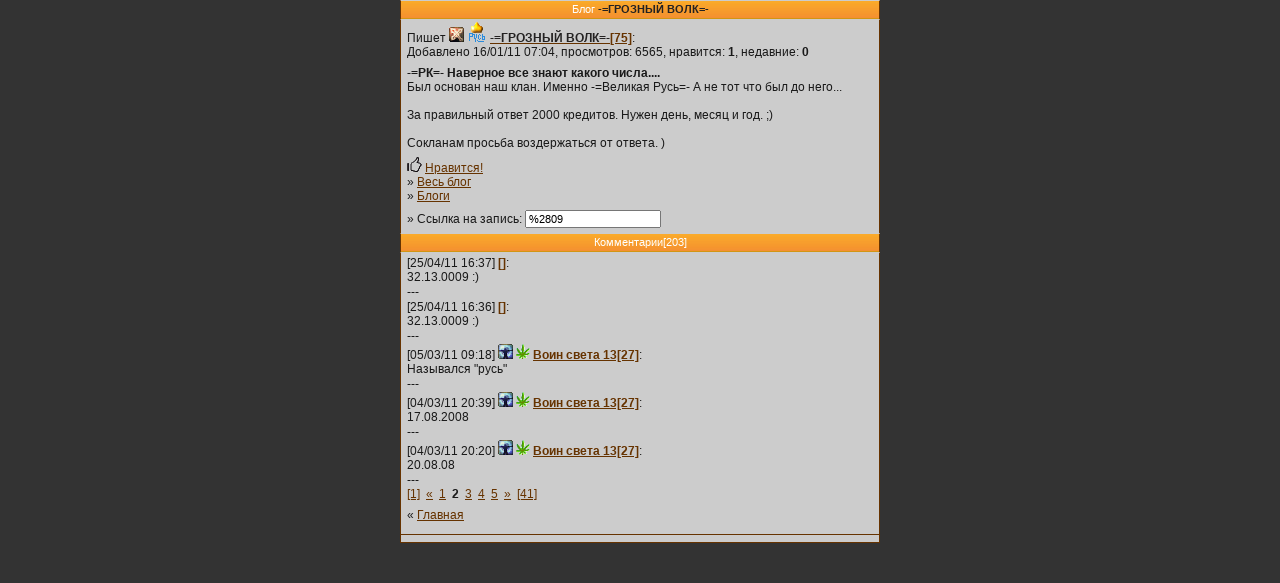

--- FILE ---
content_type: text/html;charset=utf-8
request_url: https://www.dreamwar.ru/service_blog.php?id=2809&cId=2&UIN=113096752&pass=NGQ2OTkxOGY%3D&sid=c5579714741a5cd690f3f45e59806342&rand=5504691
body_size: 1362
content:
<!DOCTYPE html>       
<html>
<head>
<meta http-equiv="Content-Type" content="text/html; charset=utf-8" />
<meta http-equiv="Cache-Control" content="no-cache" forua="true" />
<title>Блог -=ГРОЗНЫЙ ВОЛК=-::Грезы Войны</title>
<link rel="stylesheet" type="text/css" href="/i/styles/main_new.css" />
<link rel="stylesheet" type="text/css" href="/i/styles/main.css" />
</head>
<body>
<div class="main">Блог <span class="vip_31">-=ГРОЗНЫЙ ВОЛК=-</span></div>
<div class="block">
Пишет <img src="/i/sides/2_small.gif" alt =""/> <img src="/i/klans/77.gif" alt =""/> <a href="/user.php?id=403923&amp;UIN=113096752&amp;pass=NGQ2OTkxOGY%3D&amp;sid=c5579714741a5cd690f3f45e59806342&amp;rand=9733533"><b><span class="vip_31">-=ГРОЗНЫЙ ВОЛК=-</span>[75]</b></a>:<br />
Добавлено 16/01/11 07:04, просмотров: 6565, нравится: <b>1</b>, недавние: <b>0</b>
</div>
<div class="block">
<b>-=РК=- Наверное все знают какого числа....</b><br />
Был основан наш клан. Именно -=Великая Русь=- А не тот что был до него...<br />
<br />
За правильный ответ 2000 кредитов. Нужен день, месяц и год. ;) <br />
<br />
Сокланам просьба воздержаться от ответа. )
</div>
<div class="block">
<img src="/i/like.gif"/> <a href="/service_blog.php?id=2809&amp;like=1&amp;UIN=113096752&amp;pass=NGQ2OTkxOGY%3D&amp;sid=c5579714741a5cd690f3f45e59806342&amp;rand=9733533">Нравится!</a><br/>
&#187; <a href="/service_blog.php?uid=403923&amp;UIN=113096752&amp;pass=NGQ2OTkxOGY%3D&amp;sid=c5579714741a5cd690f3f45e59806342&amp;rand=9733533">Весь блог</a><br/>
&#187; <a href="/service_blog.php?UIN=113096752&amp;pass=NGQ2OTkxOGY%3D&amp;sid=c5579714741a5cd690f3f45e59806342&amp;rand=9733533">Блоги</a>
</div>
<div class="block">
&#187; Ссылка на запись: <input type="text" name="item" value="%2809"/><br/>
</div>
<div class="mmain">Комментарии[203]</div>
<div class="block">
<div class="pad">
[25/04/11 16:37]    <a href="/user.php?id=928861&amp;UIN=113096752&amp;pass=NGQ2OTkxOGY%3D&amp;sid=c5579714741a5cd690f3f45e59806342&amp;rand=9733533"><b>[]</b></a>:<br />
32.13.0009 :)		</div>
---
<div class="pad">
[25/04/11 16:36]    <a href="/user.php?id=928861&amp;UIN=113096752&amp;pass=NGQ2OTkxOGY%3D&amp;sid=c5579714741a5cd690f3f45e59806342&amp;rand=9733533"><b>[]</b></a>:<br />
32.13.0009 :)		</div>
---
<div class="pad">
[05/03/11 09:18]  <img src="/i/sides/1_small.gif" alt =""/> <img src="/i/klans/46.gif" alt =""/> <a href="/user.php?id=994965&amp;UIN=113096752&amp;pass=NGQ2OTkxOGY%3D&amp;sid=c5579714741a5cd690f3f45e59806342&amp;rand=9733533"><b>Воин света 13[27]</b></a>:<br />
Назывался "русь"		</div>
---
<div class="pad">
[04/03/11 20:39]  <img src="/i/sides/1_small.gif" alt =""/> <img src="/i/klans/46.gif" alt =""/> <a href="/user.php?id=994965&amp;UIN=113096752&amp;pass=NGQ2OTkxOGY%3D&amp;sid=c5579714741a5cd690f3f45e59806342&amp;rand=9733533"><b>Воин света 13[27]</b></a>:<br />
17.08.2008		</div>
---
<div class="pad">
[04/03/11 20:20]  <img src="/i/sides/1_small.gif" alt =""/> <img src="/i/klans/46.gif" alt =""/> <a href="/user.php?id=994965&amp;UIN=113096752&amp;pass=NGQ2OTkxOGY%3D&amp;sid=c5579714741a5cd690f3f45e59806342&amp;rand=9733533"><b>Воин света 13[27]</b></a>:<br />
20.08.08		</div>
---<br /><a href="/service_blog.php?id=2809&amp;cId=1&amp;UIN=113096752&amp;pass=NGQ2OTkxOGY%3D&amp;sid=c5579714741a5cd690f3f45e59806342&amp;rand=9733533" title="first page">[1]</a>&nbsp;&nbsp;<a href="/service_blog.php?id=2809&amp;cId=1&amp;UIN=113096752&amp;pass=NGQ2OTkxOGY%3D&amp;sid=c5579714741a5cd690f3f45e59806342&amp;rand=9733533" title="previous page">&#171;</a>&nbsp;&nbsp;<a href="/service_blog.php?id=2809&amp;cId=1&amp;UIN=113096752&amp;pass=NGQ2OTkxOGY%3D&amp;sid=c5579714741a5cd690f3f45e59806342&amp;rand=9733533" title="page 1">1</a>&nbsp;&nbsp;<b>2</b>&nbsp;&nbsp;<a href="/service_blog.php?id=2809&amp;cId=3&amp;UIN=113096752&amp;pass=NGQ2OTkxOGY%3D&amp;sid=c5579714741a5cd690f3f45e59806342&amp;rand=9733533" title="page 3">3</a>&nbsp;&nbsp;<a href="/service_blog.php?id=2809&amp;cId=4&amp;UIN=113096752&amp;pass=NGQ2OTkxOGY%3D&amp;sid=c5579714741a5cd690f3f45e59806342&amp;rand=9733533" title="page 4">4</a>&nbsp;&nbsp;<a href="/service_blog.php?id=2809&amp;cId=5&amp;UIN=113096752&amp;pass=NGQ2OTkxOGY%3D&amp;sid=c5579714741a5cd690f3f45e59806342&amp;rand=9733533" title="page 5">5</a>&nbsp;&nbsp;<a href="/service_blog.php?id=2809&amp;cId=3&amp;UIN=113096752&amp;pass=NGQ2OTkxOGY%3D&amp;sid=c5579714741a5cd690f3f45e59806342&amp;rand=9733533" title="next page">&#187;</a>&nbsp;&nbsp;<a href="/service_blog.php?id=2809&amp;cId=41&amp;UIN=113096752&amp;pass=NGQ2OTkxOGY%3D&amp;sid=c5579714741a5cd690f3f45e59806342&amp;rand=9733533" title="last page">[41]</a><br />
</div>
<div class="block">
&#171; <a accesskey="2" href="/index.php?UIN=113096752&amp;pass=NGQ2OTkxOGY%3D&amp;sid=c5579714741a5cd690f3f45e59806342&amp;rand=9733533">Главная</a>
</div>		
<div class="block center end_page">
</div>
<div class="block center end_page">

</div>
</body>
</html>

--- FILE ---
content_type: text/css
request_url: https://www.dreamwar.ru/i/styles/main_new.css
body_size: 599
content:
body  , td
{
	max-width: 480px;
	font-size: 12px;
	font-family: Tahoma, Verdana, Helvetica, sans-serif;
	line-height: 1.2em;
	color: #1a1a1a;
	background: #333;
	

}
td
{
background-color: #CCCCCC;	
}
td.header
{
	
	text-align: center;
	color: #fff;
	border-top: 1px solid #CCCCCC;
	border-bottom: 1px solid #CCCCCC;

}
p
{
	margin: 10px 0px 10px 0px;
}

form
{
	margin: 0px;
	padding: 0px;
}
div
{
	border-top-width: 0px;
border-bottom-width: 0px;
border-left-width: 1px;
border-right-width: 1px;
border-color: #663300;	
border-style: solid;
	
}
input , select
{
	font-size: 11px;
}

div.main , div.mmain
{ 
	padding: 1px 0 3px;
	text-align: center;
	font-size: 11px;
	font-weight: normal;
	color: #fff;
	border-top: 1px solid #CCCCCC;
	border-bottom: 1px solid #CCCCCC;
	background: #d29513 url(../../i/header-new.gif) repeat-x;
	}
	div.mmain a {
		font-weight: bold;
		color: #fff;
		}
		div.main a {
		font-weight: bold;
		color: #fff;
		}
		
	
div.padd
{
padding: 4px;	
}



div.block
{
background-color: #CCCCCC;
border-color: #663300;	
border-style: solid;
}

div.shift
{

border-top-width: 0px;
border-bottom-width: 0px;
border-left-width: 0px;
border-style: solid;
	
}
div.block_center
{
background-color: #CCCCCC;

border-color: #663300;	
border-style: solid;
	
}
div.block_lightgrey
{
background-color: #CCCCCC;

border-color: #663300;	
border-style: solid;

}

div.block_grey
{
background-color: #999999;


border-color: #663300;	
border-style: solid;
}


div.pad
{
background-color: #CCCCCC;
border-left-width: 0px;
border-right-width: 0px;
border-style: solid;
	

}

div.end_page
{
border-bottom-width: 1px;
border-color: #663300;	
border-style: solid;
}

a { color: #663300; }

a:hover {
color: #996600;
}
div.head
{ 
	padding: 1px 0 3px;
	text-align: center;
	font-size: 11px;
	font-weight: normal;
	color: #fff;
	border-top: 1px solid #CCCCCC;
	border-bottom: 1px solid #CCCCCC;
	background: #d29513 url(../../i/header-new.gif) repeat-x;
	}
div.head a {
	font-weight: bold;
	color: #fff;
}



div.qq{
	border: none;
	border-top-width: 0px;
	border-bottom-width: 0px;
	border-left-width: 0px;
	border-right-width: 0px;
}